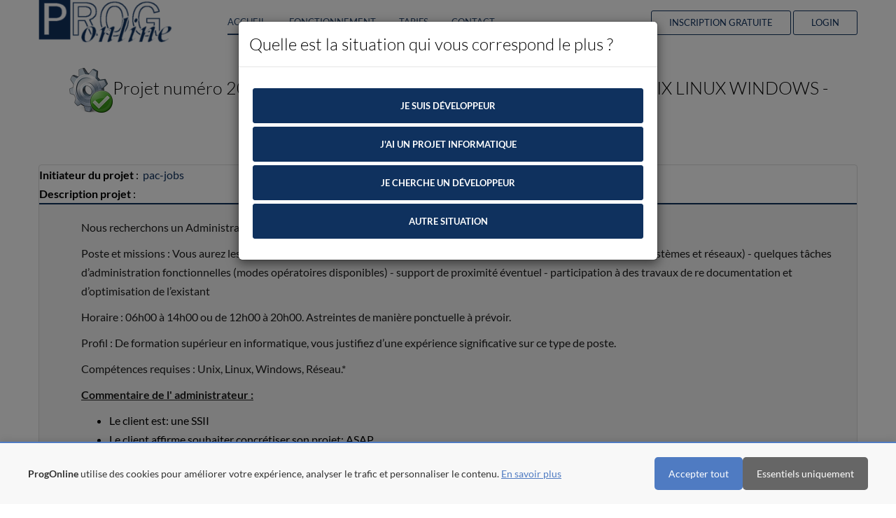

--- FILE ---
content_type: text/html; charset=ISO-8859-1
request_url: https://www.progonline.com/Administrateur-Systeme-et-Reseaux-UNIX-Linux-Windows---Montreuil-pr_en_attente-20065.html
body_size: 9397
content:


<!doctype html>
<html lang="en">
    <head>
        <meta charset="utf-8">
        <!--[if IE]><meta http-equiv="X-UA-Compatible" content="IE=edge"><![endif]-->
        <meta name="viewport" content="width=device-width, initial-scale=1.0, maximum-scale=1.0, user-scalable=0" />
                <title>ADMINISTRATEUR SYSTEME ET RESEAUX UNIX LINUX WINDOWS - MONTREUIL</title>
        <meta name="description" content="ADMINISTRATEUR SYSTEME ET RESEAUX UNIX LINUX WINDOWS - MONTREUIL : Trouvez des prestataires compétitifs (développeurs, graphistes, traducteurs, etc.) gratuitement et sans engagement.">
        <meta name="keywords" content="">
        <meta name="author" content="">
        
        <link rel="shortcut icon" href="icon.ico" type="image/x-icon" />
        
        <!--<link href='https://fonts.googleapis.com/css?family=Lato:300,400,700' rel='stylesheet' type='text/css'>-->
        
        <link rel="stylesheet" href="assets/css/bootstrap.min.css" rel="preload" as="style" />
        <link rel="stylesheet" href="assets/css/font-awesome.min.css" rel="preload" as="style" />
        <link rel="stylesheet" href="assets/css/font-lineicons.css" rel="preload" as="style" />
        <!--<link rel="stylesheet" href="assets/css/animate.css" rel="preload" as="style" />-->
        <link rel="stylesheet" href="assets/css/style2.css" rel="preload" as="style" />
        <link rel="stylesheet" href="css/additional.css" rel="preload" as="style" />
        
        <!--[if lt IE 9]>
            <script src="assets/js/html5.js"></script>
            <script src="assets/js/respond.min.js"></script>
        <![endif]-->
        <!-- Global site tag (gtag.js) - Google Analytics -->
<script async src="https://www.googletagmanager.com/gtag/js?id=UA-151828-1">
</script>
<script>
    window.dataLayer = window.dataLayer || [];
    function gtag(){dataLayer.push(arguments);}
    gtag('js', new Date());
    gtag('config', 'UA-151828-1');
    
</script>



<!-- Global site tag (gtag.js) - Google AdWords: 1069806757 -->
<script async src="https://www.googletagmanager.com/gtag/js?id=AW-1069806757"></script>
<script>
    window.dataLayer = window.dataLayer || [];
    function gtag(){dataLayer.push(arguments);}
    gtag('js', new Date());
  
    gtag('config', 'AW-1069806757');
</script>


        <script type="text/javascript" src="assets/js/jquery-2.1.0.min.js?ver=1"></script>
    </head>

    <body id="landing-page">
        # Utilisez find avec limite de profondeur pour rÃ©duire la charge

<!-- Bandeau Cookies -->
<div id="cookie-banner" style="display:none;position:fixed;bottom:0;left:0;right:0;background:#f8f8f8;border-top:2px solid #4f7bc2;padding:20px;z-index:9999;box-shadow:0 -2px 10px rgba(0,0,0,.1);">
  <div style="max-width:1200px;margin:0 auto;display:flex;align-items:center;justify-content:space-between;flex-wrap:wrap;">
    <div style="flex:1;margin-right:20px;">
      <p style="margin:0;color:#333;font-size:14px;">
        <strong id="brand-name">Votre plateforme</strong>
        utilise des cookies pour am&eacute;liorer votre exp&eacute;rience, analyser le trafic et personnaliser le contenu.
        <a href="/visitor_mypage.php?quoi=politique_cookies" style="color:#4f7bc2;text-decoration:underline;">En savoir plus</a>
      </p>
    </div>
    <div style="display:flex;gap:10px;flex-shrink:0;">
      <button onclick="acceptAllCookies()" style="background:#4f7bc2;color:#fff;border:none;padding:10px 20px;border-radius:5px;cursor:pointer;font-size:14px;">Accepter tout</button>
      <button onclick="acceptEssentialCookies()" style="background:#666;color:#fff;border:none;padding:10px 20px;border-radius:5px;cursor:pointer;font-size:14px;">Essentiels uniquement</button>
    </div>
  </div>
</div>

<!-- IMPORTANT: bypass Rocket Loader -->
<script data-cfasync="false">
(function () {
  var KEY = 'pel_consent';           // unifiÃ© sur toutes les plateformes
  var DAYS = 180;
  var BANNER_ID = 'cookie-banner';

  function topDomain(h){
    h = h.replace(/^www\./,'');
    var p = h.split('.');
    return p.length >= 2 ? '.' + p.slice(-2).join('.') : h;
  }

  function getCookie(name){
    var m = document.cookie.match(new RegExp('(?:^|; )'+name.replace(/([.$?*|{}()[\]\\/+^])/g,'\\$1')+'=([^;]*)'));
    return m ? m[1] : null;
  }

  function getConsent(){
    var c = getCookie(KEY);
    if (c) { try { return JSON.parse(decodeURIComponent(c)); } catch(e){} }
    // compat ancien nom
    var legacy = getCookie('cookie_consent_pol') || getCookie('cookie_consent_gol') || getCookie('cookie_consent_mol');
    if (legacy) return { legacy: legacy };
    try { var ls = localStorage.getItem(KEY); if (ls) return JSON.parse(ls); } catch(e){}
    return null;
  }

  function setConsent(val){
    var value = encodeURIComponent(JSON.stringify(val||{}));
    var cookie = KEY + '=' + value
      + '; Max-Age=' + (DAYS*24*60*60)
      + '; Path=/'
      + '; SameSite=Lax'
      + '; Domain=' + topDomain(location.hostname);
    if (location.protocol === 'https:') cookie += '; Secure';
    document.cookie = cookie;
    try { localStorage.setItem(KEY, JSON.stringify(val||{})); } catch(e){}
  }

  function show(){ var el = document.getElementById(BANNER_ID); if (el) el.style.display = 'block'; }
  function hide(){ var el = document.getElementById(BANNER_ID); if (el) el.style.display = 'none'; }

  // Fonctions globales (pour les onclick)
  window.acceptAllCookies = function(){ setConsent({all:true, ts:Date.now(), v:1}); hide(); /* TODO: dÃ©marrer ici Analytics/Ads/LiveChat si tu veux les retarder */ };
  window.acceptEssentialCookies = function(){ setConsent({all:false, ts:Date.now(), v:1}); hide(); };

  // DÃ©tecte marque cÃ´tÃ© client (Ã©vite les soucis d'include / cache)
  var h = location.hostname;
  var brand = /graphistesonline/i.test(h) ? 'GraphistesOnline' : /mdevonline/i.test(h) ? 'MDevOnline' : 'ProgOnline';
  var bn = document.getElementById('brand-name'); if (bn) bn.textContent = brand;

  // Affiche/masque au chargement
  if (getConsent()) hide(); else show();
})();
</script>

        <header>
            <div class="header-holder">
            <nav class="navigation navigation-header">
                <div class="container">
                    <div class="navigation-brand">
                        <div class="brand-logo">
                        <a href="accueil.php" class="logo"></a>
                        </div>
                        <button class="navigation-toggle visible-xs" type="button" data-toggle="dropdown" data-target=".navigation-navbar">
                          <span class="icon-bar"></span>
                          <span class="icon-bar"></span>
                          <span class="icon-bar"></span>
                        </button>
                    </div>
                    <div class="navigation-navbar">
                        <ul class="navigation-bar navigation-bar-left">
                            <li class="active"><a href="accueil.php">Accueil</a></li>
                            <li class="active"><a href="accueil.php#fonctionnement">Fonctionnement</a></li>
                            <li class="active"><a href="accueil.php#tarifs">Tarifs</a></li>
                            <li class="active"><a href="visitor_mypage.php?quoi=contactez_nous_accueil">Contact</a></li>
                        </ul>
                        <ul class="navigation-bar navigation-bar-right">
                            <li class="featured"><a href="visitor_mypage.php?quoi=enregistrement_rapide_new">Inscription gratuite</a></li>
                            <li class="featured"><a href="visitor_mypage.php?quoi=deconnexion">Login</a></li>
                        </ul>  
                    </div>
                </div>
            </nav>
            </div>
        </header>
  
        <div id="body">
            
    
            <section id="sc-paragraph" class="section dark">
            <div class="container" style='text-align:left;min-height:70vh;z-index:initial;'>
                
                
				
		
		<center>
			<h3>
				<img src="icons_new/64x64/shadow/gear_ok.png">Projet num&eacute;ro 20065 : "ADMINISTRATEUR SYSTEME ET RESEAUX UNIX LINUX WINDOWS - MONTREUIL"
			</h3>
		</center>

		    
                <br/>
                <div class="panel panel-default">
                    <div class="row">
                        <div class="col-lg-6">
                            <strong>Initiateur du projet</strong> :
                            <span itemprop="author" itemscope itemtype="http://schema.org/Organization">&nbsp;<a itemprop="name" class="projetinfolink" href="freelance-developpeur-progonline-pac-jobs.html">pac-jobs</a></span>
                        </div>
                        <div class='col-lg-12'><strong>Description projet</strong> : <br/><div class='well'><p>			 Nous recherchons un Administrateur Syst&egrave;me et R&eacute;seaux UNIX LINUX WINDOWS VMWARE &agrave; Montreuil </p><p> Poste et missions : Vous aurez les responsabilit&eacute;s suivantes :  - t&acirc;ches d&rsquo;administration technique (suivi infrastructures syst&egrave;mes et r&eacute;seaux)  - quelques t&acirc;ches d&rsquo;administration fonctionnelles (modes op&eacute;ratoires disponibles)  - support de proximit&eacute; &eacute;ventuel  - participation &agrave; des travaux de re documentation et d&rsquo;optimisation de l&rsquo;existant </p><p> Horaire : 06h00 &agrave; 14h00 ou de 12h00 &agrave; 20h00.  Astreintes de mani&egrave;re ponctuelle &agrave; pr&eacute;voir.</p><p>  Profil : De formation sup&eacute;rieur en informatique, vous justifiez d&rsquo;une exp&eacute;rience significative sur ce type de poste.</p><p>  Comp&eacute;tences requises : Unix, Linux, Windows, R&eacute;seau.*				</p><p><u><b>Commentaire de l' administrateur :</b></u><br/><ul><li>Le client est: une SSII</li><li>Le client affirme souhaiter concrétiser son projet: ASAP</li><li>Objectif du projet: </li><li>Details du projet: tâches d’administration technique (suivi infrastructures systèmes et réseaux)</li><ul><li>Technologie utilisée ou conseillée: Unix, Linux, Windows, Réseau</li><li>Logiciel utilisé ou conseillé: </li><li>Estimation du budget par jour appliqué: 400€</li><li>Type de mission: En régie</li><li>Estimation du délai de réalisation: </li></ul></ul></p>			  </div></div>                    </div>
                        
                </div>
            
		<table width="100%" border="0" cellspacing="0" cellpadding="0">
			<tr>
				<td width="1%">&nbsp;</td>
				<td width="99%"><table width="100%" border="0" cellspacing="0"
						cellpadding="0">
						<tr>
							<td><table width="100%" border="0" cellspacing="0" cellpadding="0">
									<tr>
										<td width="1%">&nbsp;</td>
										<td width="99%"><p>
										<br/><br/><table border=0 width=100%><tr><td colspan=2><h4>Les sujets suivants peuvent &eacute;galement vous int&eacute;resser<br/><br/> </h4></td></tr><tr><td width='50%'><a href='hardware-inforamtique-montage-depannage-etc...-stl.html'>hardware inforamtique montage depannage etc...</a></td><td width='50%'><a href='conseil-en-systeme-stl.html'>conseil en systeme</a></td></tr><tr><td width='50%'><a href='cherche-freelance-conception-de-logiciel-de-haut-niveau-stl.html'>cherche freelance conception de logiciel de haut niveau</a></td><td width='50%'><a href='prestataire-freelance-abap-sap-technique-stl.html'>prestataire freelance abap sap technique</a></td></tr><tr><td width='50%'><a href='cherche-prestataire-architecture-technique-stl.html'>cherche prestataire architecture technique</a></td><td width='50%'><a href='cherche-developpeur-configuration-serveur-linux-stl.html'>cherche developpeur configuration serveur linux</a></td></tr><tr><td width='50%'><a href='administration-reseaux-stl.html'>administration reseaux</a></td><td width='50%'><a href='recherche-codeur-administration-de-bases-de-donnees-stl.html'>recherche codeur administration de bases de donnees</a></td></tr><tr><td width='50%'><a href='independant-administration-unix-stl.html'>independant administration unix</a></td><td width='50%'><a href='recherche-codeur-formation-archicad-stl.html'>recherche codeur formation archicad</a></td></tr></table><table style="width:100%" cellpadding="0" cellspacing="0">  <tr>    <td class="note" style="width:50%;vertical-align:top;">      <br/><h4>Projets "en attente" similaires</h4><br/><a href="Developpement-d-un-module-de-parrainage-client-par-QR-code-pr_en_attente-12128.html">Developpement d un module de parrainage client par QR code</a><br /><a href="Refonte-charte-graphique-responsive-pour-site-eCommerce-pr_en_attente-23081.html">Refonte charte graphique responsive pour site eCommerce</a><br /><a href="developpement-d-un-soft---USB-sur-terminal-type-Iphone-et-BB---URGENT---Republication-pr_en_attente-10172.html">developpement d-un soft - USB sur terminal type Iphone et BB - URGENT - Republication</a><br /><a href="Site-marchand-qui-genere-automatiquement-un-document--Republication--pr_en_attente-18779.html">Site marchand qui genere automatiquement un document -Republication </a><br /><a href="creation-site-de-belote-online-pr_en_attente-4618.html">creation site de belote online</a><br />    </td>    <td class="note" style="width:50%;vertical-align:top;">      <br/><h4>Projets "en cours" similaires</h4><br/><a href="Creation-site-internet-vitrine-magasin-luminaire-prestataire-region-parisienne-pr_en_cours-5087.html">Creation site internet-vitrine magasin luminaire-prestataire region parisienne</a><br /><a href="Republication-Amelioration-d-un-site-internet-pr_en_cours-12696.html">Republication-Amelioration d-un site internet</a><br /><a href="Creation-de-widget-pour-vtiger-5.40-pr_en_cours-15550.html">Creation de widget pour vtiger 5.40</a><br /><a href="Developpement-de-fonctionnalites-pour-site-Joomla-2.5-pr_en_cours-17657.html">Developpement de fonctionnalites pour site Joomla 2.5</a><br /><a href="Portail-attrayant-site-en-CMS.-pr_en_cours-3923.html">Portail attrayant site en CMS.</a><br />    </td>  </tr>  <tr>    <td class="note" style="width:50%;vertical-align:top;">      <br/><h4>Projets "en archive" similaires</h4><br/><a href="Menus-deroulants-en-php-pr_en_archive-4861.html">Menus deroulants en php</a><br /><a href="Consultant-e--SI-Epargne-H-F-pr_en_archive-18961.html">Consultant-e- SI Epargne H-F</a><br /><a href="TRES-URGENT---Reparation-et-maintenance-de-mon-site-pr_en_archive-13559.html">TRES URGENT - Reparation et maintenance de mon site</a><br /><a href="URGENT---Portage-d-une-extension-firefox-vers-Chrome-pr_en_archive-11387.html">URGENT - Portage d-une extension firefox vers Chrome</a><br /><a href="Creation-d-un-plugin-Ogone-sous-Thelia-pr_en_archive-10841.html">Creation d-un plugin Ogone sous Thelia</a><br />    </td>    <td class="note" style="width:50%;vertical-align:top;">      <br/><h4>Projets "VIP" similaires</h4><br/><a href="vip-Migration-dune-base-4d-vers-le-web-projetVIP-1061.html">Migration dune base 4d vers le web</a><br /><a href="vip-Realisation-magazine-participatif-web2.0-projetVIP-1421.html">Realisation magazine participatif web2.0</a><br /><a href="vip-Recrutement--video-projetVIP-2051.html">Recrutement  video</a><br /><a href="vip-recherche-un-info-graphiste_-un-programmeur-Php_mysql-projetVIP-1342.html">recherche un info graphiste_ un programmeur Php_mysql</a><br /><a href="vip-Lise-a-jour-du-site-www_insecula_com-projetVIP-1260.html">Lise a jour du site www_insecula_com</a><br />    </td>  </tr></table>											</p>
											<p>&nbsp;</p></td>
									</tr>
								</table></td>
						</tr>
					</table></td>
			</tr>
		</table>
		<p>&nbsp;</p>
		<p>&nbsp;</p>
		<p>&nbsp;</p>
		<center>(c)</center>	<script type="text/javascript" src="ab_testing/functions.js"></script>
	<script>
		function addParameterToURL(param){
			_url = location.href;
			_url += (_url.split('?')[1] ? '&':'?') + param;
			return _url;
		}
		$(document).ready(
			function(){
				$('#who_are_you').modal({backdrop : 'static'});
				$('#button_presta').click(
					function(e){
						e.preventDefault();
						$('#who_are_you').hide(
							"slide",
							{ direction: "left", easing: "easeInOutBack" },
							500,
							function() {
								$("#div_presta").show(
									"slide",
									{ direction: "right", easing: "easeInOutBack" },
									500
								);
							}
						);
						ga('create', 'UA-151828-1', 'auto');
						ga(function(tracker) {
							tracker.send('event', 'visitor_status', 'presta');
						});
						log_event({"event_type" : "situation_visiteur_presta", "url": window.window.location.href});
					}
				);
				$('#button_client').click(
					function(e){
						e.preventDefault();
						$('#who_are_you').hide(
							"slide",
							{ direction: "left", easing: "easeInOutBack" },
							500,
							function() {
								$("#div_client").show(
									"slide",
									{ direction: "right", easing: "easeInOutBack" },
									500
								);
							}
						);
						log_event({"event_type" : "situation_visiteur_client", "url": window.window.location.href});
					}
				);
				$('#button_client2').click(
					function(e){
						e.preventDefault();
						$('#who_are_you').hide(
							"slide",
							{ direction: "left", easing: "easeInOutBack" },
							500,
							function() {
								$("#div_client").show(
									"slide",
									{ direction: "right", easing: "easeInOutBack" },
									500
								);
							}
						);
						log_event({"event_type" : "situation_visiteur_client", "url": window.window.location.href});
					}
				);
				$('#button_autre').click(
					function(e){
						e.preventDefault();
						log_event({"event_type" : "situation_visiteur_autre", "url": window.window.location.href});
						$('#who_are_you').modal('hide');
					}
				);
				$('#button_client_particulier').click(
					function(e){
						e.preventDefault();
						log_event({"event_type" : "situation_visiteur_client_particulier", "url": window.window.location.href});
						$('#div_client').hide();
						$('#who_are_you').modal('hide');
					}
				);
				$('#button_client_entreprise_recente').click(
					function(e){
						e.preventDefault();
						ga('create', 'UA-151828-1', 'auto');
						ga(function(tracker) {
							tracker.send('event', 'visitor_status', 'client', 'entreprise_recente');
						});
						log_event({"event_type" : "situation_visiteur_client_entreprise_recente", "url": window.window.location.href});
						setTimeout(
							function(){
								window.location.href = addParameterToURL('client=1');
							},
							500);
						/*$('#div_client').hide(
							"slide",
							{ direction: "left", easing: "easeInOutBack" },
							500,
							function() {
								$("#div_client2").show(
									"slide",
									{ direction: "right", easing: "easeInOutBack" },
									500
								);
							}
						);*/

					}
				);
				$('#button_client_entreprise_ancienne').click(
					function(e){
						e.preventDefault();
						ga('create', 'UA-151828-1', 'auto');
						ga(function(tracker) {
							tracker.send('event', 'visitor_status', 'client', 'entreprise_ancienne');
						});
						log_event({"event_type" : "situation_visiteur_client_entreprise_ancienne", "url": window.window.location.href});
						setTimeout(
							function(){
								window.location.href = addParameterToURL('client=1');
							},
							500);
						/*$('#div_client').hide(
							"slide",
							{ direction: "left", easing: "easeInOutBack" },
							500,
							function() {
								$("#div_client2").show(
									"slide",
									{ direction: "right", easing: "easeInOutBack" },
									500
								);
							}
						);*/

					}
				);
				$('#button_client_trouver_freelance').click(
					function(e){
						e.preventDefault();
						log_event({"event_type" : "action_client_trouver_freelance", "url": window.window.location.href});
						//window.location.href = 'visitor_mypage_3.php?quoi=register';
						$('#div_client2').hide();
						$('#who_are_you').modal('hide');
					}
				);
				$('#button_client_description_projet').click(
					function(e){
						e.preventDefault();
						log_event({"event_type" : "action_client_description_projet", "url": window.window.location.href});
						//window.location.href = 'visitor_mypage_3.php?quoi=register';
						$('#div_client2').hide();
						$('#who_are_you').modal('hide');
					}
				);
				$('#button_client_devis_gratuit').click(
					function(e){
						e.preventDefault();
						log_event({"event_type" : "action_client_devis_gratuit", "url": window.window.location.href});
						//window.location.href = 'visitor_mypage_3.php?quoi=register';
						$('#div_client2').hide();
						$('#who_are_you').modal('hide');
					}
				);
				$('#button_client_visiter_site').click(
					function(e){
						e.preventDefault();
						log_event({"event_type" : "action_client_visiter_site", "url": window.window.location.href});
						$('#div_client2').hide();
						$('#who_are_you').modal('hide');
					}
				);
				$('#button_presta_voir_tarifs').click(
					function(e){
						e.preventDefault();
						log_event({"event_type" : "action_presta_voir_tarifs", "url": window.window.location.href});
						window.location.href = 'accueil.php#tarifs';
					}
				);
				$('#button_presta_voir_projets').click(
					function(e){
						e.preventDefault();
						log_event({"event_type" : "action_presta_voir_projets", "url": window.window.location.href});
						window.location.href = 'visitor_mypage_3.php?quoi=register';
					}
				);
				$('#button_presta_visiter_site').click(
					function(e){
						e.preventDefault();
						log_event({"event_type" : "action_presta_visiter_site", "url": window.window.location.href});
						$('#div_presta').hide();
						$('#who_are_you').modal('hide');
					}
				);			
			}
		);
	</script>
	<div class="modal" tabindex="-1" role="dialog" id="who_are_you">
		<div class="modal-dialog" role="document">
			<div class="modal-content">
				<div class="modal-header">
					<h5 class="modal-title">Quelle est la situation qui vous correspond le plus ?</h5>
					<!--<button type="button" class="close" data-dismiss="modal" aria-label="Close">
						<span aria-hidden="true">&times;</span>
					</button>-->
				</div>
				<div class="modal-body">
					<p>
						<div id='div_start'>
							<a href='#' class='btn btn-block bth-large btn-primary' id='button_presta'>Je suis développeur</a>
							<a href='#' class='btn btn-block bth-large btn-primary' id='button_client'>J'ai un projet informatique</a>
							<a href='#' class='btn btn-block bth-large btn-primary' id='button_client2'>Je cherche un développeur</a>
							<a href='#' class='btn btn-block bth-large btn-primary' id='button_autre'>Autre situation</a>
						</div>
					</p>
				</div>
				<!--<div class="modal-footer">
					<button type="button" class="btn btn-primary">Save changes</button>
					<button type="button" class="btn btn-secondary" data-dismiss="modal">Close</button>
				</div>-->
			</div>
		</div>
	</div>
	<div class="modal" tabindex="-1" role="dialog" id="div_client">
		<div class="modal-dialog" role="document">
			<div class="modal-content">
				<div class="modal-header">
					<h5 class="modal-title">Quel est votre statut ?</h5>
					<!--<button type="button" class="close" data-dismiss="modal" aria-label="Close">
						<span aria-hidden="true">&times;</span>
					</button>-->
				</div>
				<div class="modal-body">
					<p>
						<a href='#' class='btn btn-block bth-large btn-primary' id='button_client_particulier'>Je suis un particulier</a>
						<a href='#' class='btn btn-block bth-large btn-primary' id='button_client_entreprise_recente'>Entreprise récemment créée</a>
						<a href='#' class='btn btn-block bth-large btn-primary' id='button_client_entreprise_ancienne'>Entreprise de plus d'1 an</a>
					</p>
				</div>
				<!--<div class="modal-footer">
					<button type="button" class="btn btn-primary">Save changes</button>
					<button type="button" class="btn btn-secondary" data-dismiss="modal">Close</button>
				</div>-->
			</div>
		</div>
	</div>
	<div class="modal" tabindex="-1" role="dialog" id="div_client2">
		<div class="modal-dialog" role="document">
			<div class="modal-content">
				<div class="modal-header">
					<h5 class="modal-title">Nous pouvons vous aider !</h5>
					<!--<button type="button" class="close" data-dismiss="modal" aria-label="Close">
						<span aria-hidden="true">&times;</span>
					</button>-->
				</div>
				<div class="modal-body">
					<p>
						ProgOnline est une communauté de 100 000 développeurs freelance. <br/><br/>La mise en relation avec le bon freelance est 100% gratuite pour vous.
					</p>
				</div>
				<!--<div class="modal-footer">
					<button type="button" class="btn btn-primary">Save changes</button>
					<button type="button" class="btn btn-secondary" data-dismiss="modal">Close</button>
				</div>-->
			</div>
		</div>
		<div class="modal-dialog" role="document">
			<div class="modal-content">
				<div class="modal-header">
					<h5 class="modal-title">Que souhaitez-vous faire ?</h5>
					<!--<button type="button" class="close" data-dismiss="modal" aria-label="Close">
						<span aria-hidden="true">&times;</span>
					</button>-->
				</div>
				<div class="modal-body">
					<p>
						<a href='#' class='btn btn-block bth-large btn-primary' id='button_client_trouver_freelance'>Trouver le bon freelance</a>
						<a href='#' class='btn btn-block bth-large btn-primary' id='button_client_description_projet'>Décrire votre projet</a>
						<a href='#' class='btn btn-block bth-large btn-primary' id='button_client_devis_gratuit'>Obtenir devis gratuit</a>
						<a href='#' class='btn btn-block bth-large btn-primary' id='button_client_visiter_site'>Visiter librement le site</a>
					</p>
				</div>
				<!--<div class="modal-footer">
					<button type="button" class="btn btn-primary">Save changes</button>
					<button type="button" class="btn btn-secondary" data-dismiss="modal">Close</button>
				</div>-->
			</div>
		</div>	
	</div>
	<div class="modal" tabindex="-1" role="dialog" id="div_presta">
		<div class="modal-dialog" role="document">
			<div class="modal-content">
				<div class="modal-header">
					<h5 class="modal-title">Nous pouvons vous aider !</h5>
					<!--<button type="button" class="close" data-dismiss="modal" aria-label="Close">
						<span aria-hidden="true">&times;</span>
					</button>-->
				</div>
				<div class="modal-body">
					<p>
						ProgOnline fournit un flux régulier de projets et clients dans le domaine informatique. <br/><br/>La mise en relation avec les porteurs de projets se fait au choix :
						<ul>
							<li>soit gratuitement (utilisation restreinte)</li>
							<li>soit à travers des abonnements payants (modèle freemium)</li>
						</ul>
					</p>
				</div>
				<!--<div class="modal-footer">
					<button type="button" class="btn btn-primary">Save changes</button>
					<button type="button" class="btn btn-secondary" data-dismiss="modal">Close</button>
				</div>-->
			</div>
		</div>
		<div class="modal-dialog" role="document">
			<div class="modal-content">
				<div class="modal-header">
					<h5 class="modal-title">Que souhaitez-vous faire ?</h5>
					<!--<button type="button" class="close" data-dismiss="modal" aria-label="Close">
						<span aria-hidden="true">&times;</span>
					</button>-->
				</div>
				<div class="modal-body">
					<p>
						<a href='#' class='btn btn-block bth-large btn-primary' id='button_presta_voir_tarifs'>Voir les tarifs</a>
						<a href='#' class='btn btn-block bth-large btn-primary' id='button_presta_voir_projets'>Voir les projets</a>
						<a href='#' class='btn btn-block bth-large btn-primary' id='button_presta_visiter_site'>Visiter librement le site</a>
					</p>
				</div>
				<!--<div class="modal-footer">
					<button type="button" class="btn btn-primary">Save changes</button>
					<button type="button" class="btn btn-secondary" data-dismiss="modal">Close</button>
				</div>-->
			</div>
		</div>	
	</div>
                
            </div>
            </section>
    
    
            <footer id="footer" class="footer light">
            <div class="container">
                <div class="footer-content">
                <div class='row'>
                    <div class="col-sm-4">
                    <div class="footer-title">Vous</div>
                    <p>
                        <ul class="list-unstyled socials">
                        <li><span class="icon icon-arrows-05"></span><a href='accueil.php'>Accueil</a></li>
                        <li><span class="icon icon-badges-votes-10"></span><a href='visitor_mypage.php?quoi=enregistrement_rapide_new'>Inscription gratuite</a></li>
                        <li><span class="icon icon-faces-users-01"></span><a href='visitor_mypage.php?quoi=ldp_client'>Clients</a></li>
                        <li><span class="icon icon-faces-users-04"></span><a href='visitor_mypage_3.php?quoi=ldp_presta'>Prestataires</a></li>
                        <li><span class="icon icon-multimedia-20"></span><a href=''>Recherche</a></li>
                        </ul>
                    </p>
                    </div>
                    <div class="col-sm-4">
                    <div class="footer-title">Nous</div>
                    <p>
                        <ul class="list-unstyled socials">
                        <li><span class="icon icon-graphic-design-13"></span><a href='visitor_mypage.php?quoi=sur_nous'>Qui sommes-nous ?</a></li>
                        <li><span class="icon icon-graphic-design-31"></span><a href='http://www.progonline.com'>Plateforme pour Développeurs</a></li>
                        <li><span class="icon icon-education-science-03"></span><a href='http://www.graphistesonline.com'>Plateforme pour Graphistes</a></li>
                        <li><span class="icon icon-arrows-34"></span><a href='http://www.mdevonline.fr'>Plateforme pour experts Microsoft</a></li>
                        <li><span class="icon icon-badges-votes-14"></span><a href='visitor_mypage.php?quoi=mentions_legales'>Mentions légales</a></li>
                        </ul>
                    </p>
                    </div>
                    <div class="col-sm-4">
                    <div class="footer-title">Contactez-nous</div>
                    <ul class="list-unstyled socials">
                        <li>
                        <span class="icon icon-chat-messages-14"></span> 
                        Par email : <a href='visitor_mypage.php?quoi=contactez_nous_accueil'>envoyez-nous un message</a>
                        </li>
                        <li>
                        <span class="icon icon-seo-icons-17"></span>
                        Par téléphone : (+33) 1 80 88 41 46                        </li>
                    </ul>
                    </div>
                </div>
                </div>
                <div class="footer-content row">
                <div class="col-sm-12">
                    <!--
                    <p class='center'>S.A.S. PEL.com | Capital social 101 101 | 481 012 839 RCS NANTERRE | SIRET 48101283900025<br/>No TVA Intracommunautaire FR84481012839 | 20 bis rue Louis Philippe, 92200 Neuilly-sur-Seine</p>
                    -->
                    <p class='center'>PEL.com OU<br/>Harju maakond, Tallinn, Kesklinna linnaosa, Sakala tn 7-2, 10141</p>
                </div>
                </div>
            </div>
        
            </footer>
                        <div class="back-to-top"><i class="fa fa-angle-up fa-3x"></i></div>
            
            <script type="text/javascript" src="assets/js/bootstrap.min.js"></script>
            <script type="text/javascript" src="js/jquery-ui.light.min.js"></script>
            <!--<script type="text/javascript" src="assets/js/jquery.flexslider-min.js"></script>-->
            <!--<script type="text/javascript" src="assets/js/jquery.nav.js"></script>
            
            <script type="text/javascript" src="assets/js/jquery.appear.js"></script>
            <script type="text/javascript" src="assets/js/jquery.plugin.js"></script>
            <script type="text/javascript" src="assets/js/jquery.countdown.js"></script>
            <script type="text/javascript" src="assets/js/waypoints.min.js"></script>
            <script type="text/javascript" src="assets/js/waypoints-sticky.min.js"></script>
            <script type="text/javascript" src="assets/js/jquery.validate.js"></script>
            <script type="text/javascript" src="assets/js/toastr.min.js"></script>
            <script type="text/javascript" src="assets/js/headhesive.min.js"></script>
            <script type="text/javascript" src="assets/mailchimp/js/mailing-list.js"></script>
            <script type="text/javascript" src="assets/js/scripts.js"></script>
            
            
            <script type="text/javascript" src="js/richtext.js"></script>-->
            <!-- Google Code for Remarketing Tag -->
<!--------------------------------------------------
Remarketing tags may not be associated with personally identifiable information or placed on pages related to sensitive categories. See more information and instructions on how to setup the tag on: http://google.com/ads/remarketingsetup
--------------------------------------------------->
<script type="text/javascript">
/* <![CDATA[ */
var google_conversion_id = 1069806757;
var google_custom_params = window.google_tag_params;
var google_remarketing_only = true;
/* ]]> */
</script>
<script type="text/javascript" src="//www.googleadservices.com/pagead/conversion.js">
</script>
<noscript>
<div style="display:inline;">
<img height="1" width="1" style="border-style:none;" alt="" src="//googleads.g.doubleclick.net/pagead/viewthroughconversion/1069806757/?value=0&amp;guid=ON&amp;script=0"/>
</div>
</noscript>

                                            </div>
        <!-- Modal -->
        <div class="modal fade" id="myModal" tabindex="-1" role="dialog" aria-labelledby="myModalLabel" style="z-index: 100000;">
            <div class="modal-dialog" role="document">
            <div class="modal-content"  style="z-index: 100000;">
                <div class="modal-header">
                <button type="button" class="close" data-dismiss="modal" aria-label="Close"><span aria-hidden="true">&times;</span></button>
                <h4 class="modal-title" id="myModalLabel"></h4>
                </div>
                <div class="modal-body" id="myModalBody">
                  <div class="section-content row">
                
                    <div class="col-sm-4">
                        <div class="package-column animated flipInY visible" data-animation="flipInY">
                            <!--<div class="package-title">1</div>!-->
                            <div class="package-price">
                                <div class=""><!--<span class="currency">$</span>!-->1. Publiez</div>
                                <!--<div class="period">per month</div>!-->
                            </div>
                            <div class="">
                                <ul class="list-unstyled">
                                    <li style="text-align:justify">Vous publiez <strong>gratuitement</strong> votre projet informatique ou graphique.</li>
                                    <!--<li>Un expert <strong>technico-fonctionnel</strong> vous contacte pour affiner votre projet</li>
                                    <li><strong>Unlimited</strong> Bandwidth</li>
                                    <li><strong>Unlimited</strong> Disk Space</li>!-->
                                </ul>
                                <!--<a href="#" class="btn btn-secondary btn-block">Get started</a>!-->
                            </div>
                        </div>
                    </div>
                    
                    <div class="col-sm-4">
                        <div class="package-column animated flipInY visible" data-animation="flipInY" data-delay="500">
                            <!--<div class="package-title">2</div>!-->
                            <div class="package-price">
                                <div class=""><!--<span class="currency">1.</span>!-->2. Consultez</div>
                                <!--<div class="period">subscription</div>!-->
                            </div>
                            <div class="">
                                <ul class="list-unstyled">
                                    <li style="text-align:justify">Vous recevez des offres de la part de prestataires <strong>qualifiés et évalués</strong>.</li>
                                    <!--<li><strong>Unlimited</strong> Websites</li>
                                    <li><strong>Unlimited</strong> Bandwidth</li>
                                    <li><strong>Unlimited</strong> Disk Space</li>!-->
                                </ul>
                                <!--<a href="#" class="btn btn-secondary btn-block">Get started</a>!-->
                            </div>
                        </div>
                    </div>
                    
                    <div class="col-sm-4">
                        <div class="package-column animated flipInY visible" data-animation="flipInY">
                            <!--<div class="package-title">3</div>!-->
                            <div class="package-price">
                                <div class=""><!--<span class="currency">$</span>!-->3. Réalisez</div>
                                <!--<div class="period">per month</div>!-->
                            </div>
                            <div class="">
                                <ul class="list-unstyled">
                                    <li style="text-align:justify">Vous faites réaliser votre projet au prestataire choisi, <strong>en toute sécurité</strong>.</li>
                                    <!--<li><strong>Unlimited</strong> Websites</li>
                                    <li><strong>Unlimited</strong> Bandwidth</li>
                                    <li><strong>Unlimited</strong> Disk Space</li>!-->
                                </ul>
                                <!--<a href="#" class="btn btn-secondary btn-block">Get started</a>!-->
                            </div>
                        </div>
                    </div>
                    
                </div>
                </div>
                <div class="modal-footer">
                <!--<button type="button" class="btn btn-primary" data-dismiss="modal">Fermer</button>!-->
                <!--<button type="button" class="btn btn-primary">Save changes</button>!-->
                <!--<a class="btn" href=''>Je suis prestataire informatique/graphique</a>!-->
                <a class="btn btn-primary" href='visitor_mypage.php?quoi=enregistrement_rapide'>Obtenir des devis, gratuitement et sans engagement</a>
                </div>
            </div>
            </div>
        </div>
        <!-- Start of LiveChat (www.livechatinc.com) code -->
<script type="text/javascript">
	function chat() {
		window.__lc = window.__lc || {};
		window.__lc.license = 10037170;
		(function() {
		  var lc = document.createElement('script'); lc.type = 'text/javascript'; lc.async = true;
		  lc.src = ('https:' == document.location.protocol ? 'https://' : 'http://') + 'cdn.livechatinc.com/tracking.js';
		  var s = document.getElementsByTagName('script')[0]; s.parentNode.insertBefore(lc, s);
		})();
	}
	setTimeout(chat, 3000);
</script>
<noscript>
	<a href="https://www.livechatinc.com/chat-with/10037170/">Chat with us</a>,
	powered by <a href="https://www.livechatinc.com/?welcome" rel="noopener" target="_blank">LiveChat</a>
</noscript>
<!-- End of LiveChat code -->    <script defer src="https://static.cloudflareinsights.com/beacon.min.js/vcd15cbe7772f49c399c6a5babf22c1241717689176015" integrity="sha512-ZpsOmlRQV6y907TI0dKBHq9Md29nnaEIPlkf84rnaERnq6zvWvPUqr2ft8M1aS28oN72PdrCzSjY4U6VaAw1EQ==" data-cf-beacon='{"version":"2024.11.0","token":"8634899284814225b684e04b733fb942","server_timing":{"name":{"cfCacheStatus":true,"cfEdge":true,"cfExtPri":true,"cfL4":true,"cfOrigin":true,"cfSpeedBrain":true},"location_startswith":null}}' crossorigin="anonymous"></script>
</body>
</html>


